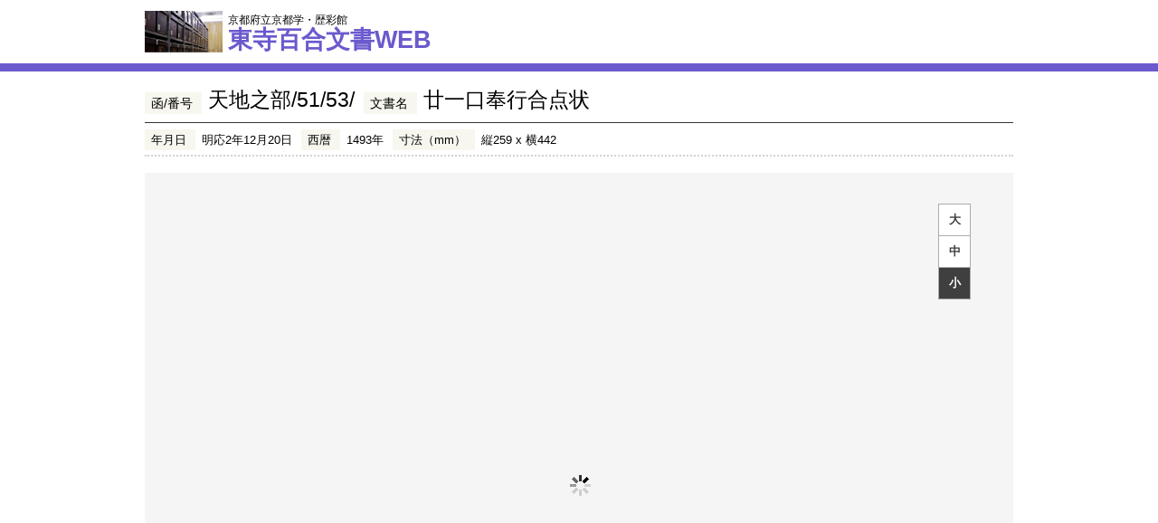

--- FILE ---
content_type: text/html; charset=UTF-8
request_url: https://hyakugo.pref.kyoto.lg.jp/contents/detail.php?id=29128&p=105
body_size: 4241
content:
<!DOCTYPE html PUBLIC "-//W3C//DTD XHTML 1.0 Transitional//EN" "http://www.w3.org/TR/xhtml1/DTD/xhtml1-transitional.dtd">
<html xmlns="http://www.w3.org/1999/xhtml">
<head>
<meta http-equiv="Content-Type" content="text/html; charset=UTF-8" />
<title>天地之部/51/53/：廿一口奉行合点状｜文書詳細｜東寺百合文書</title>
<meta name="description" content="東寺百合文書 文書詳細" />
<meta name="keywords" content="東寺百合文書,文書詳細" />
<meta name="format-detection" content="telephone=no" />
<link href="/common/css/reset.css" rel="stylesheet" type="text/css" />
<link href="/common/css/common.css" rel="stylesheet" type="text/css" />
<link href="/common/css/pages.css" rel="stylesheet" type="text/css" />
<link href="/common/css/print.css" rel="stylesheet" type="text/css" media="print" />
<link rel="stylesheet" type="text/css" href="../../common/css/jquery.mCustomScrollbar.css"/>
<!-- <link rel="stylesheet" href="http://klutche.org/demo/jscrollpane/jquery.jscrollpane.css"> -->
<!-- <link href="/common/css/jquery.jscrollpane.css" rel="stylesheet" type="text/css" /> -->
<script src="/common/js/jquery.js" type="text/javascript"></script>
<script src="/common/js/jquery.cookie.js" type="text/javascript"></script>
<!-- <script type="text/javascript" src="http://klutche.org/demo/jscrollpane/jquery.jscrollpane.min.js"></script>
<script type="text/javascript" src="http://klutche.org/demo/jscrollpane/jquery.mousewheel.js"></script> -->
<script src="../../common/js/jquery.mCustomScrollbar.concat.min.js" type="text/javascript" ></script>
<script src="/common/js/common.js" type="text/javascript"></script>
<script src="/common/js/google.analytics.js" type="text/javascript"></script>
<!--ビューアー必要部分-->
<script type="text/javascript" src="files/slider.js"></script>
<!--ビューアー必要部分-->

<script type="text/javascript">
//ページ移動関数
function gotoPage(index){
	jQuery('a.active').each(function(i){
	    jQuery(this).attr("class","nonactive");
	});
	$('a#'+index).attr("class","active");
	document.getElementById( 'bigsize').className  = "nonselected";
	document.getElementById( 'middlesize').className  = "nonselected";
	document.getElementById( 'smallsize').className  = "current";
	changeSize('smallsize');
	setButtonEvent();
	document.getElementById( 'view' ).contentWindow.gotoPage(index);
}

//browzer typeを調べてモバイル用にメニューを消す
function mobilecheck(){
	var _ua = new Object();
	var _ua = (function(){
	 return {
	  ltIE6:typeof window.addEventListener == "undefined" && typeof document.documentElement.style.maxHeight == "undefined",
	  ltIE7:typeof window.addEventListener == "undefined" && typeof document.querySelectorAll == "undefined",
	  ltIE8:typeof window.addEventListener == "undefined" && typeof document.getElementsByClassName == "undefined",
	  mobile:/android|iphone|ipad|ipod/i.test(navigator.userAgent.toLowerCase())
	 };
	})();

	if(_ua.mobile){
		$('ul#CMenu').hide();
	}else{
		$('ul#CMenu').show();
	}

	var $view = $('#view');

	$view.bind('load', function(){
		document.getElementById('view').contentWindow.viewInit(VOLUME_ID, PAGE_ID,IMAGE_PATH);
	});
	if(_ua.mobile){
		$view.attr('src', 'viewer_mobile.html');
	}else{
		$view.attr('src', 'viewer.html');
	}
	setButtonEvent();
}

//ボタンの設定
function setButtonEvent(){
		$("li.nonselected#bigsize").children("a").hover(function(){
			$(this).addClass("hover");
		},function(){
			$(this).removeClass("hover");
		});
		$("li.nonselected#middlesize").children("a").hover(function(){
			$(this).addClass("hover");
		},function(){
			$(this).removeClass("hover");
		});
		$("li.nonselected#smallsize").children("a").hover(function(){
			$(this).addClass("hover");
		},function(){
			$(this).removeClass("hover");
		});
}

var imgBoxWith = 194;//159
function setScrollWidth(_hideflg){
	// 要素の数に合わせて幅設定
	if(_hideflg == true){
		$("#resultImageListSection").css("overflow-x","hidden");
		$("#resultImageListSection").css("overflow-y","hidden");
		$("#resultImageListSection").css("overflow","hidden");
		//強制終了
		return;
	}else{
		$("#contentsWrap #resultImageListArea").css("width", imgBoxWith * $("#contentsWrap #resultImageListArea dl").length +"px");
		$("#resultImageListSection").css("overflow-x","scroll");
		$("#resultImageListSection").css("overflow-y","hidden");
		$("#resultImageListSection").css("overflow","scroll");
	}
	// スクロールバー設定
/*
	$("#resultImageListSection").mCustomScrollbar({
		horizontalScroll:true
	});
*/
	//IEではスライダーのドラッグバーが崩れるので補正
	var userAgent = window.navigator.userAgent.toLowerCase();
	// IE かどうか判定
	var isIE = (userAgent.indexOf('msie') >= 0 || userAgent.indexOf('trident') >= 0);
	if(isIE) {
		$('div.mCSB_dragger_bar').css("margin-top","7");
		$('#resultImageListSection').css("height");
	}

	var mycontentwidth = Number($("#resultImageListArea").width());
	var mywrap = Number($("#contentsWrap ").width());
	var myposition = imgBoxWith*(Number(PAGE_ID)+1);
	var hiddenwidth = mycontentwidth-mywrap;
	var mygoal = 0;

	if(mycontentwidth > mywrap){
		if(OPSPREAD == "0"){
			var myposition = mycontentwidth-imgBoxWith*(Number(PAGE_ID));
			if(myposition > mywrap){
				mygoal = (myposition - mywrap);
			}
		}else{
			//alert(myposition + " " +mywrap);
			if(myposition > mywrap){
				mygoal = (myposition - mywrap);
			}
		}
		//	$("div#resultImageListArea").scrollTo(mygoal);
			$('#resultImageListSection').scrollLeft(mygoal);
	}
	//開始ページへスライダーを移動
//	$("#resultImageListSection").mCustomScrollbar("scrollTo", "#"+PAGE_ID);
}


var VOLUME_ID = "096/18469";
var PAGE_ID = "0104";
var OPSPREAD = "0";
var IMAGE_PATH = "/contents/images/";


//大画像切替

function changeSize(event){
	document.getElementById( 'bigsize').className  = "nonselected";
	document.getElementById( 'middlesize').className  = "nonselected";
	document.getElementById( 'smallsize').className  = "nonselected";
	document.getElementById( event).className  = "current";

	$("li.nonselected #smallsize").children("a").removeClass("hover");
	$("li.nonselected #bigsize").children("a").removeClass("hover");
	$("li.nonselected #middlesize").children("a").removeClass("hover");
	$("li.current #smallsize").children("a").removeClass("hover");
	$("li.current #bigsize").children("a").removeClass("hover");
	$("li.current #middlesize").children("a").removeClass("hover");
	//選択対象のものだけhover状態にする
	$("li.current #"+event).children("a").addClass("hover");
	//ボタンイベントを再設定
	setButtonEvent();
}



function changeBig(){
	document.getElementById( 'view' ).contentWindow.bigscaleChange();
	changeSize("bigsize");
}
//中画像切替
function changeMiddle(){
	document.getElementById( 'view' ).contentWindow.middlescaleChange();
	changeSize("middlesize");
}

//小画像切替
function changeSmall(){
	document.getElementById( 'view' ).contentWindow.smallscaleChange();
	changeSize("smallsize");
}

function openSub() {
	var w = window.open("detail_sub.php?id=29128", "detail_sub", 'width=1000, height=800, menubar=no, toolbar=no, scrollbars=yes, resizable=yes');
	w.focus();
	return false;
}

</script>

</head>

<body onload="mobilecheck()" >
<!--==============================================
	header
==============================================-->
<div id="headerWrap">
	<div id="headerSection" class="layout">
		<h1><a href="/"><span>京都府立京都学・歴彩館</span><br />東寺百合文書WEB</a></h1>
	</div>
</div><!--/header-->

<div id="contentsWrap" class="layout">
<!--==============================================
	list
==============================================-->
<div class="resultTitleSection cf">
	<dl class="resultTitleArea cf">
		<dt>函/番号</dt><dd class="resultTitleInner">天地之部/51/53/</dd>
		<dt>文書名</dt><dd class="resultTitleInner">廿一口奉行合点状</dd>
	</dl>
	<dl class="titleDetailArea cf">
		<dt>年月日</dt>
		<dd>明応2年12月20日</dd>
		<dt>西暦</dt>
		<dd>1493年</dd>
		<dt>寸法（mm）</dt>
		<dd>縦259 x 横442</dd>
	</dl>
	<ul class="titleBtnArea cf">
	</ul>
</div>

<!--==============================================
	image
==============================================-->
<div id="resultImageSection" >
	<!--p><img src="images/result_image_off.jpg" /></p-->
	<iframe id="view" width="930px" height="730px" frameborder="0" marginheight="0" marginwidth="0" scrolling="no">IFRAMEを有効にしてください。</iframe>
	<ul id="CMenu">
		<li id="bigsize" class="nonselected"><a href="javascript:void(0);" onclick="changeBig();return false;">大</a></li>
		<li id="middlesize" class="nonselected"><a href="javascript:void(0);" onclick="changeMiddle();return false;">中</a></li>
		<li id="smallsize"class="current"><a href="javascript:void(0);" onclick="changeSmall();return false;">小</a></li>
	</ul>
</div>
<!--==============================================
	list
==============================================-->
<div id="resultImageListSection">
	<div id="resultImageListArea">
	</div>
</div>
<p id="resultDetailTableTextSection">上記のサムネイルは関連の枝番号を表示している場合があります</p>
<!--==============================================
	list
==============================================-->


<table id="resultDetailTableSection" class="t">
	<tr>
		<th>差出人</th>
		<td></td>
	</tr>
	<tr>
		<th>宛名書</th>
		<td></td>
	</tr>
	<tr>
		<th>端裏書</th>
		<td></td>
	</tr>
	<tr>
		<th>事書</th>
		<td></td>
	</tr>
	<tr>
		<th>書止</th>
		<td></td>
	</tr>
	<tr>
		<th>人名</th>
		<td></td>
	</tr>
	<tr>
		<th>地名</th>
		<td></td>
	</tr>
	<tr>
		<th>寺社名</th>
		<td></td>
	</tr>
	<tr>
		<th>その他事項</th>
		<td></td>
	</tr>
	<tr>
		<th>備考</th>
		<td></td>
	</tr>
	<tr>
		<th>刊本</th>
		<td>（東大史料編纂所ユニオンカタログへのリンクをご参照ください。）</td>
	</tr>
	<tr>
		<th>影写本</th>
		<td>（東大史料編纂所ユニオンカタログへのリンクをご参照ください。）</td>
	</tr>
	<tr>
		<td colspan="2" >
					</td>
	</tr>
		<tr>
		<th>東大史料編纂所ユニオンカタログ</th>
		<td><a href="https://wwwap.hi.u-tokyo.ac.jp/sda/w21/20140319004352" target="_blank"><span class="link" style="font-size:100%">https://wwwap.hi.u-tokyo.ac.jp/sda/w21/20140319004352</span></a></td>
	</tr>
	</table>
<div class="resultTitleSectionB cf">
	<ul>
    	<li><span>東寺文書検索システムの文書番号</span>1001010515300</li>
        <li><span>document_id</span>29128</li>
        <li><span>item_id</span>18469</li>
    </ul>
</div>


</div>
<!--==============================================
	footer
==============================================-->
<div id="footerWrap">
	<div id="footerSection">
		<div id="footerArea" class="cf layout">
			<h4><span>お問い合わせ先</span><br />京都府立京都学・歴彩館</h4>
			<p id="addressInner"><span class="f14">京都市左京区下鴨半木町1番地29</span></p>
			<p id="telInner"><span class="f14">電話番号：</span><span class="f20">075-723-4831</span></p>
			<dl id="urlInner">
				<dt>URL   ：</dt>
				<dd><a href="http://www.pref.kyoto.jp/rekisaikan/" target="_blank">http://www.pref.kyoto.jp/rekisaikan/</a></dd>
				<dt>E-mail：</dt>
				<dd><a href="/cdn-cgi/l/email-protection#fe8c9b95978d9f97959f90d39597959f958bbe8e8c9b98d09587918a91d09299d0948e"><span class="__cf_email__" data-cfemail="7b091e1012081a12101a15561012101a100e3b0b091e1d551002140f1455171c55110b">[email&#160;protected]</span></a></dd>
			</dl>
			<p id="pagetopInner"><a href="#"><span class="none">pagetopへ</span></a></p>
		</div><!--/#footerArea-->
	</div><!--/#footerSection-->
	<address>Copyright &copy; Kyoto Institute, Library and Archives</address>
</div>
<script data-cfasync="false" src="/cdn-cgi/scripts/5c5dd728/cloudflare-static/email-decode.min.js"></script><script defer src="https://static.cloudflareinsights.com/beacon.min.js/vcd15cbe7772f49c399c6a5babf22c1241717689176015" integrity="sha512-ZpsOmlRQV6y907TI0dKBHq9Md29nnaEIPlkf84rnaERnq6zvWvPUqr2ft8M1aS28oN72PdrCzSjY4U6VaAw1EQ==" data-cf-beacon='{"version":"2024.11.0","token":"1f7e30e76bc1456d8e24c9091fb3ebc1","server_timing":{"name":{"cfCacheStatus":true,"cfEdge":true,"cfExtPri":true,"cfL4":true,"cfOrigin":true,"cfSpeedBrain":true},"location_startswith":null}}' crossorigin="anonymous"></script>
</body>
</html>


--- FILE ---
content_type: text/csv
request_url: https://hyakugo.pref.kyoto.lg.jp/contents/images/096/18469/pagepos.csv?_=1769822023231
body_size: 1891
content:
Page,PosX,PosY,Width,Height,PageNum,PageType
0,0,0,6632,5295
1,0,0,6632,5295
2,0,0,6632,5295
3,0,0,6632,5295
4,0,0,6632,5295
5,0,0,6632,5295
6,0,0,6632,5295
7,0,0,6632,5295
8,0,0,6632,5295
9,0,0,6632,5295
10,0,0,6632,5295
11,0,0,6632,5295
12,0,0,6632,5295
13,0,0,6632,5295
14,0,0,6632,5295
15,0,0,6632,5295
16,0,0,6632,5295
17,0,0,6632,5295
18,0,0,6632,5295
19,0,0,6632,5295
20,0,0,6632,5295
21,0,0,6632,5295
22,0,0,6632,5295
23,0,0,6632,5295
24,0,0,6632,5295
25,0,0,6632,5295
26,0,0,6632,5295
27,0,0,6632,5295
28,0,0,6632,5295
29,0,0,6632,5295
30,0,0,6632,5295
31,0,0,6632,5295
32,0,0,6632,5295
33,0,0,6632,5295
34,0,0,6632,5295
35,0,0,6632,5295
36,0,0,6632,5295
37,0,0,6632,5295
38,0,0,6632,5295
39,0,0,6632,5295
40,0,0,6632,5295
41,0,0,6632,5295
42,0,0,6632,5295
43,0,0,6632,5295
44,0,0,6632,5295
45,0,0,6632,5295
46,0,0,6632,5295
47,0,0,6632,5295
48,0,0,6632,5295
49,0,0,6632,5295
50,0,0,6632,5295
51,0,0,6632,5295
52,0,0,6632,5295
53,0,0,6632,5295
54,0,0,6632,5295
55,0,0,6632,5295
56,0,0,6632,5295
57,0,0,6632,5295
58,0,0,6632,5295
59,0,0,6632,5295
60,0,0,6632,5295
61,0,0,6632,5295
62,0,0,6632,5295
63,0,0,6632,5295
64,0,0,6632,5295
65,0,0,6632,5295
66,0,0,6632,5295
67,0,0,6632,5295
68,0,0,6632,5295
69,0,0,6632,5295
70,0,0,6632,5295
71,0,0,6632,5295
72,0,0,6632,5295
73,0,0,6632,5295
74,0,0,6632,5295
75,0,0,6632,5295
76,0,0,6632,5295
77,0,0,6632,5295
78,0,0,6632,5295
79,0,0,6632,5295
80,0,0,6632,5295
81,0,0,6632,5295
82,0,0,6632,5295
83,0,0,6632,5295
84,0,0,6632,5295
85,0,0,6632,5295
86,0,0,6632,5295
87,0,0,6632,5295
88,0,0,6632,5295
89,0,0,6632,5295
90,0,0,6632,5295
91,0,0,6632,5295
92,0,0,6632,5295
93,0,0,6632,5295
94,0,0,6632,5295
95,0,0,6632,5295
96,0,0,6632,5295
97,0,0,6632,5295
98,0,0,6632,5295
99,0,0,6632,5295
100,0,0,6632,5295
101,0,0,6632,5295
102,0,0,6632,5295
103,0,0,6632,5295
104,0,0,6632,5295
105,0,0,6632,5295
106,0,0,6632,5295
107,0,0,6632,5295
108,0,0,6632,5295
109,0,0,6632,5295
110,0,0,6632,5295
111,0,0,6632,5295
112,0,0,6632,5295
113,0,0,6632,5295


--- FILE ---
content_type: text/csv
request_url: https://hyakugo.pref.kyoto.lg.jp/contents/images/096/18469/pagepos.csv
body_size: 1856
content:
Page,PosX,PosY,Width,Height,PageNum,PageType
0,0,0,6632,5295
1,0,0,6632,5295
2,0,0,6632,5295
3,0,0,6632,5295
4,0,0,6632,5295
5,0,0,6632,5295
6,0,0,6632,5295
7,0,0,6632,5295
8,0,0,6632,5295
9,0,0,6632,5295
10,0,0,6632,5295
11,0,0,6632,5295
12,0,0,6632,5295
13,0,0,6632,5295
14,0,0,6632,5295
15,0,0,6632,5295
16,0,0,6632,5295
17,0,0,6632,5295
18,0,0,6632,5295
19,0,0,6632,5295
20,0,0,6632,5295
21,0,0,6632,5295
22,0,0,6632,5295
23,0,0,6632,5295
24,0,0,6632,5295
25,0,0,6632,5295
26,0,0,6632,5295
27,0,0,6632,5295
28,0,0,6632,5295
29,0,0,6632,5295
30,0,0,6632,5295
31,0,0,6632,5295
32,0,0,6632,5295
33,0,0,6632,5295
34,0,0,6632,5295
35,0,0,6632,5295
36,0,0,6632,5295
37,0,0,6632,5295
38,0,0,6632,5295
39,0,0,6632,5295
40,0,0,6632,5295
41,0,0,6632,5295
42,0,0,6632,5295
43,0,0,6632,5295
44,0,0,6632,5295
45,0,0,6632,5295
46,0,0,6632,5295
47,0,0,6632,5295
48,0,0,6632,5295
49,0,0,6632,5295
50,0,0,6632,5295
51,0,0,6632,5295
52,0,0,6632,5295
53,0,0,6632,5295
54,0,0,6632,5295
55,0,0,6632,5295
56,0,0,6632,5295
57,0,0,6632,5295
58,0,0,6632,5295
59,0,0,6632,5295
60,0,0,6632,5295
61,0,0,6632,5295
62,0,0,6632,5295
63,0,0,6632,5295
64,0,0,6632,5295
65,0,0,6632,5295
66,0,0,6632,5295
67,0,0,6632,5295
68,0,0,6632,5295
69,0,0,6632,5295
70,0,0,6632,5295
71,0,0,6632,5295
72,0,0,6632,5295
73,0,0,6632,5295
74,0,0,6632,5295
75,0,0,6632,5295
76,0,0,6632,5295
77,0,0,6632,5295
78,0,0,6632,5295
79,0,0,6632,5295
80,0,0,6632,5295
81,0,0,6632,5295
82,0,0,6632,5295
83,0,0,6632,5295
84,0,0,6632,5295
85,0,0,6632,5295
86,0,0,6632,5295
87,0,0,6632,5295
88,0,0,6632,5295
89,0,0,6632,5295
90,0,0,6632,5295
91,0,0,6632,5295
92,0,0,6632,5295
93,0,0,6632,5295
94,0,0,6632,5295
95,0,0,6632,5295
96,0,0,6632,5295
97,0,0,6632,5295
98,0,0,6632,5295
99,0,0,6632,5295
100,0,0,6632,5295
101,0,0,6632,5295
102,0,0,6632,5295
103,0,0,6632,5295
104,0,0,6632,5295
105,0,0,6632,5295
106,0,0,6632,5295
107,0,0,6632,5295
108,0,0,6632,5295
109,0,0,6632,5295
110,0,0,6632,5295
111,0,0,6632,5295
112,0,0,6632,5295
113,0,0,6632,5295
